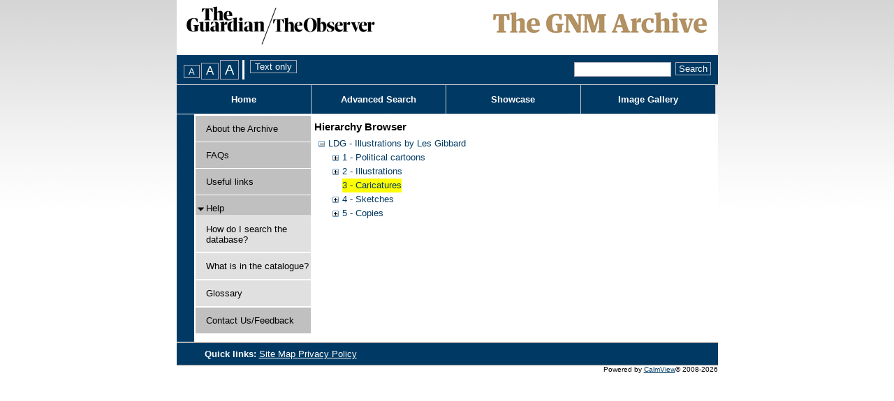

--- FILE ---
content_type: text/html; charset=utf-8
request_url: https://guardian.calmview.eu/CalmView/TreeBrowse.aspx?src=CalmView.Catalog&field=RefNo&key=LDG%2F3
body_size: 9999
content:
<?xml version="1.0" encoding="utf-8" ?> 
<!DOCTYPE html PUBLIC "-//W3C//DTD XHTML 1.0 Transitional//EN" "http://www.w3.org/TR/xhtml1/DTD/xhtml1-transitional.dtd">

<html xmlns="http://www.w3.org/1999/xhtml" lang="en" xml:lang="en">
<head><link rel="stylesheet" type="text/css" href="/CalmView/WebResource.axd?d=HwOGIYP7_izkbnShuDhsIKm4x_gaD2yzxrV2LftD6N7Po9Iu7YsSasEo8pZcUoH5H_TLMHOnb8ygH1CNRVeYD7VVkqn9YW73zdK5cYkqoTpwNqeiFh0dq2Ez3hN0YsgSRP_Nubj-Ma0g1OJtY26y8A2&amp;t=637073499500000000" />
<style type="text/css">a.skipnavigation{ position:absolute;left:-10000px;font-size:smaller}a.skipnavigation:focus,a.skipnavigation:active{ position:static;left:0}ul#pageControls{ padding:0px 0px 0px 10px;margin:0px;display:inline}ul#pageControls li{ list-style:none}.FontSizeSwitcherContainer,.StyleSwitcherContainer{ float:left}.StyleSwitcherContainer{ padding-left:4px}div.FontSizeSwitcherContainer ul{ margin:0px;padding:0px;list-style:none;display:inline}div.FontSizeSwitcherContainer li{ display:inline;margin-right:2px}.FontSizeSwitcherContainer .fontMedium{ font-size:1.0em}.FontSizeSwitcherContainer .fontLarger{ font-size:1.3em}.FontSizeSwitcherContainer .fontLargest{ font-size:1.6em}</style><meta http-equiv="Content-Type" content="text/html; charset=utf-8" /><title>
	CalmView : Collection Browser
</title><link rel="Stylesheet" type="text/css" href="App_Themes/Default/Style.css" media="print" /><meta name="description" content="">
<link type="text/css" href="/CalmView/App_Themes/Customer/AdvancedSearch.css" rel="stylesheet" media="All" />
<link type="text/css" href="/CalmView/App_Themes/Customer/AdvancedSearchMenu.css" rel="stylesheet" media="All" />
<link type="text/css" href="/CalmView/App_Themes/Customer/Basic.css" rel="stylesheet" media="All" />
<link type="text/css" href="/CalmView/App_Themes/Customer/Bookmarks.css" rel="stylesheet" media="All" />
<link type="text/css" href="/CalmView/App_Themes/Customer/Breadcrumb.css" rel="stylesheet" media="All" />
<link type="text/css" href="/CalmView/App_Themes/Customer/Default.css" rel="stylesheet" media="All" />
<link type="text/css" href="/CalmView/App_Themes/Customer/Footer.css" rel="stylesheet" media="All" />
<link type="text/css" href="/CalmView/App_Themes/Customer/Header.css" rel="stylesheet" media="All" />
<link type="text/css" href="/CalmView/App_Themes/Customer/ImageGallery.css" rel="stylesheet" media="All" />
<link type="text/css" href="/CalmView/App_Themes/Customer/jam.css" rel="stylesheet" media="All" />
<link type="text/css" href="/CalmView/App_Themes/Customer/MenuBar.css" rel="stylesheet" media="All" />
<link type="text/css" href="/CalmView/App_Themes/Customer/NavigationMenu.css" rel="stylesheet" media="All" />
<link type="text/css" href="/CalmView/App_Themes/Customer/Outline.css" rel="stylesheet" media="All" />
<link type="text/css" href="/CalmView/App_Themes/Customer/Overview.css" rel="stylesheet" media="All" />
<link type="text/css" href="/CalmView/App_Themes/Customer/PagerBar.css" rel="stylesheet" media="All" />
<link type="text/css" href="/CalmView/App_Themes/Customer/RecordView.css" rel="stylesheet" media="All" />
<link type="text/css" href="/CalmView/App_Themes/Customer/Style.css" rel="stylesheet" media="All" />
<link type="text/css" href="/CalmView/App_Themes/Customer/ToolBar.css" rel="stylesheet" media="All" />
<link type="text/css" href="/CalmView/App_Themes/Customer/WhatsNew.css" rel="stylesheet" media="All" />
<link type="text/css" href="/CalmView/App_Themes/Customer/Images/Images.css" rel="stylesheet" media="All" />
<!--[if lte LE 6]>
<link type="text/css" href="/CalmView/App_Themes/Customer/IE6.css" rel="stylesheet" media="All" />
<![endif]-->

<link type="text/css" href="/CalmView/App_Themes/Customer/fontsizes/Medium.css" rel="stylesheet" media="All" />
<link type="text/css" href="/CalmView/App_Themes/Customer/print/Print.css" rel="stylesheet" media="print" /><style type="text/css">
	.tvwMenu_0 { text-decoration:none; }
	.main_ctl01_0 { text-decoration:none; }
	.main_ctl01_1 { border-style:none; }
	.main_ctl01_2 {  }

</style></head>
<body>
    <form method="post" action="./TreeBrowse.aspx?src=CalmView.Catalog&amp;field=RefNo&amp;key=LDG%2f3" onkeypress="javascript:return WebForm_FireDefaultButton(event, 'search_DSCoverySearch1_search_DSCoverySearch1_ctl02_discoveryadvanccedsearch')" id="form1">
<div class="aspNetHidden">
<input type="hidden" name="__EVENTTARGET" id="__EVENTTARGET" value="" />
<input type="hidden" name="__EVENTARGUMENT" id="__EVENTARGUMENT" value="" />
<input type="hidden" name="main_ctl01_ExpandState" id="main_ctl01_ExpandState" value="eccncc" />
<input type="hidden" name="main_ctl01_SelectedNode" id="main_ctl01_SelectedNode" value="main_ctl01t3" />
<input type="hidden" name="main_ctl01_PopulateLog" id="main_ctl01_PopulateLog" value="" />
<input type="hidden" name="__VIEWSTATE" id="__VIEWSTATE" value="/[base64]////[base64]/[base64]/[base64]/1SptEUX3SDW9NasdCNK43EOGXEvjI09o/7tYRA==" />
</div>

<script type="text/javascript">
//<![CDATA[
var theForm = document.forms['form1'];
if (!theForm) {
    theForm = document.form1;
}
function __doPostBack(eventTarget, eventArgument) {
    if (!theForm.onsubmit || (theForm.onsubmit() != false)) {
        theForm.__EVENTTARGET.value = eventTarget;
        theForm.__EVENTARGUMENT.value = eventArgument;
        theForm.submit();
    }
}
//]]>
</script>


<script src="/CalmView/WebResource.axd?d=3_3WlsSutEAGBNZo5P6xGxo9LK6qOcnJCM-59euyJMsnvNk0K6JNzkxqC8MMiM7lBgbdsKMCSwV4HqgmSdhhWFdHSj1qYzEaHOpqyGCW7Hg1&amp;t=638286101964787378" type="text/javascript"></script>


<script src="/CalmView/WebResource.axd?d=r-2-pw6hg5CW6bpOfIcGJpJu09OlyIWYQ6OUVPi5uVRLxyfpQyWlaYbW4vkJOEL8V9UjTf2dPOrliCMUuisLpxHqz1z04KrPeZJLg1IzEc9ky6VOjwLGr1twGGFIidt2mKWI52iKJyhBwJ8yX-rzuQ2&amp;t=636754598420000000" type="text/javascript"></script>
<script src="/CalmView/WebResource.axd?d=CpTVQ6x2tAkeIu_6A8VjqI7eP4VCl3VHFSCyc5hNzBpytDR215Wawpf7IuCLLDS9J6MC1cdU7OAYJz5kHx1VSIEKy7-T38jiaWLZ3f9-j6SSAF4lBnuHFTQe5lWE-14cBF8z1MRI1EN8KZmIxrD5L46N0hoH4r2n5eXauJoVYwJ4vHg0OsoZMYLnxtoIMXfq0&amp;t=637073499500000000" type="text/javascript"></script>
<script src="/CalmView/WebResource.axd?d=PB9G-rZJTS-N4aJmz_6NrqrbUBNktgoI0DVpCPDnniS9on9s0flTgd1ACDUbKKOU-8n7t4lBXYZ7R3rjGpudoCLcouXeUvCiVx08xdCC-1A1&amp;t=638286101964787378" type="text/javascript"></script>
<script type="text/javascript">
//<![CDATA[

    function TreeView_PopulateNodeDoCallBack(context,param) {
        WebForm_DoCallback(context.data.treeViewID,param,TreeView_ProcessNodeData,context,TreeView_ProcessNodeData,false);
    }
var main_ctl01_Data = null;//]]>
</script>

<div class="aspNetHidden">

	<input type="hidden" name="__VIEWSTATEGENERATOR" id="__VIEWSTATEGENERATOR" value="A249CC62" />
	<input type="hidden" name="__PREVIOUSPAGE" id="__PREVIOUSPAGE" value="98ghTXV04YejuCQyBuR68i_j9A1mXSOf-_37Mefp9rtit-LRMCy8vHOkFQWj5h5sbyie5rFV_meC15xnM87pRxh6IsKKoanQZQSKXG5ybMH93XZom31QOgGqYSG95ous0" />
	<input type="hidden" name="__EVENTVALIDATION" id="__EVENTVALIDATION" value="/wEdAAsWT3yrD/5ytt4LEPEVNskYgMD7qAFSwlYVndJI5cZZPs4L0/c0nNyVq9ENGL95GGmnRb/[base64]" />
</div>    
    <span id="CalmViewUserManager1"></span>    
    <div id="skiplinks">
        <a href="#content" class="skipnavigation">Skip to main content.</a>        
    </div>
    <div class="header" id="top">&nbsp;</div>
        <div id="userinfo" class="userinfo">
                        
        </div>
        <div id="headerMenu" > 
            <div id="PageOptions">            
                <div id="PageOptionsControl">
	<ul id="pageControls"><li class="FontSizeSwitcherContainer"><div id="FontSizeSwitcher" class="FontSizeSwitcherContainer">
		<ul><li><label for="btnMediumFont" style="visibility:hidden;display:none;">Medium FontSize</label><input type="submit" name="ctl00$btnMediumFont" value="A" id="btnMediumFont" title="Change font size to medium" class="fontMedium" /></li><li><label for="btnLargerFont" style="visibility:hidden;display:none;">Larger FontSize</label><input type="submit" name="ctl00$btnLargerFont" value="A" id="btnLargerFont" title="Change font size to large" class="fontLarger" /></li><li><label for="btnLargestFont" style="visibility:hidden;display:none;">Largest FontSize</label><input type="submit" name="ctl00$btnLargestFont" value="A" id="btnLargestFont" title="Change font size to largest" class="fontLargest" /></li></ul>
	</div></li><li class="StyleSwitcherContainer"><div id="StyleSwitcher" class="StyleSwitcherContainer">
		<input type="submit" name="ctl00$ctl46" value="Text only" title="Remove all styling" class="utility" />
	</div></li></ul>
</div>
            </div>       
            <div id="search">            
                <span id="search_DSCoverySearch1" class="discoverysearch"><span class="SearchThrobber" style="visibility:hidden;"><img src="/CalmView/WebResource.axd?d=0R3RXT12pfe8OqT-rxn7owrl0DgnaJ9gJxLuMzy6PgTmyhDQD6aNnqiodRFhnWOf1aJrPviZHljAYXXg3droSFTwvBiLg84FutxNnAKvMBRgQUFRl-1wW7seAQ4K_ELjrdhMPrhQjtY9nyIIE5OayPLV_QG1le69YRMBj-Yf6D41&amp;t=637073499500000000" alt="" width="16" height="16" /></span><span id="search_DSCoverySearch1_search_DSCoverySearch1_ctl01"><input name="ctl00$search_DSCoverySearch1$search_DSCoverySearch1_ctl01$SearchText" type="text" size="15" id="search_DSCoverySearch1_search_DSCoverySearch1_ctl01_SearchText" class="SearchTextBox" title="Quick search." /></span><span id="search_DSCoverySearch1_search_DSCoverySearch1_ctl02"><input type="submit" name="ctl00$search_DSCoverySearch1$search_DSCoverySearch1_ctl02$discoveryadvanccedsearch" value="Search" onclick="javascript:WebForm_DoPostBackWithOptions(new WebForm_PostBackOptions(&quot;ctl00$search_DSCoverySearch1$search_DSCoverySearch1_ctl02$discoveryadvanccedsearch&quot;, &quot;&quot;, false, &quot;&quot;, &quot;Overview.aspx&quot;, false, false))" id="search_DSCoverySearch1_search_DSCoverySearch1_ctl02_discoveryadvanccedsearch" title="Quick search" class="SearchButton" /></span></span>                                             
            </div>
                     
        </div>  

     

        <div>
	        
        

        <div id="headerlinks"><ul class="headerlinkslist"><li class="NavButton" id="HomeBtn"><a href="default.aspx"title="Home">Home</a></li><li class="NavButton" id="SearchBtn"><a href="advanced.aspx?src=CalmView.Catalog"title="Advanced Search Menu">Advanced Search</a></li><li class="NavButton" id="ShowcaseBtn"><a href="showcase.aspx"title="Showcase">Showcase</a></li><li class="NavButton" id="ImageGalleryBtn"><a href="imagegallery.aspx"title="Image Gallery">Image Gallery</a></li></ul></div> 
        
</div>
        <div class="site">
            <div id="navigationmenu">
	        
                <div id="OutlineColumn3" class="navigationmenu">
                    
	<div class="AspNet-TreeView" id="tvwMenu">
			<ul id="tvwMenu_UL">
				<li class="AspNet-TreeView-Root AspNet-TreeView-Leaf"><div class="menulink">
					<span class="spacemenu">&nbsp;</span>
					<a class="menuitem" href="/CalmView/Aboutcatalogue.aspx" title="Information about this catalogue">
						About the Archive</a></div>
				</li>
				<li class="AspNet-TreeView-Root AspNet-TreeView-Leaf"><div class="menulink">
					<span class="spacemenu">&nbsp;</span>
					<a class="menuitem" href="/CalmView/FAQs.aspx" title="FAQs">
						FAQs</a></div>
				</li>
				<li class="AspNet-TreeView-Root AspNet-TreeView-Leaf"><div class="menulink">
					<span class="spacemenu">&nbsp;</span>
					<a class="menuitem" href="/CalmView/Links.aspx" title="Useful links">
						Useful links</a></div>
				</li>
				<li class="AspNet-TreeView-Root"><div class="menulink">
					<div class="collapsemenu AspNet-TreeView-Collapse" onclick="ExpandCollapse__AspNetTreeView(this)">&nbsp;</div>
					<a class="menuitem" href="/CalmView/Help.aspx" title="Help">
						Help</a>
					<ul>
						<li class="AspNet-TreeView-Leaf"><div class="submenulink">
							<a class="menuitem" href="/CalmView/How.aspx" title="How do I search the database?">
								How do I search the database?</a></div>
						</li>
						<li class="AspNet-TreeView-Leaf"><div class="submenulink">
							<a class="menuitem" href="/CalmView/What.aspx" title="What is in the catalogue?">
								What is in the catalogue?</a></div>
						</li>
						<li class="AspNet-TreeView-Leaf"><div class="submenulink">
							<a class="menuitem" href="/CalmView/glossary.aspx" title="Glossary">
								Glossary</a></div>
						</li>
					</ul></div>
				</li>
				<li class="AspNet-TreeView-Root AspNet-TreeView-Leaf"><div class="menulink">
					<span class="spacemenu">&nbsp;</span>
					<a class="menuitem" href="/CalmView/feedback.aspx" title="Contact Us/Feedback">
						Contact Us/Feedback</a></div>
				</li>
			</ul>

	</div>
                    
                </div>        
            
</div>
            <div id="content" class="content">                
                
    <div class="main">
        <div id="main_BreadCrumb" class="breadcrumb">
	<h1>Hierarchy Browser</h1>
</div>
        
        <div id="main_Tree1" class="BrowseTree">
	<noscript><span>Some features of this page require JavaScript. Your browser does not support JavaScript, or you have disabled JavaScript. You will not be able to expand or collapse sections of the tree. </span></noscript><a href="#main_ctl01_SkipLink"><img alt="Skip Navigation Links." src="/CalmView/WebResource.axd?d=fyCcV3NXmDDmSIAZeGMVdRf8vCiWPwrPyoIFRyxILglfEUdvvENFFVvIKlOkLntv7-yS8XwozHNH31mdxVC4-CHuwV455ESaJkKnKNus2Lo1&amp;t=638286101964787378" width="0" height="0" style="border-width:0px;" /></a><div id="main_ctl01">
		<table cellpadding="0" cellspacing="0" style="border-width:0;">
			<tr>
				<td><a id="main_ctl01n0" href="javascript:TreeView_ToggleNode(main_ctl01_Data,0,document.getElementById(&#39;main_ctl01n0&#39;),&#39; &#39;,document.getElementById(&#39;main_ctl01n0Nodes&#39;))"><img src="/CalmView/WebResource.axd?d=BiDC1YSMGbgWohV3IrEBSjOHyH7Gfdf5uUyKdmi5JLLDvq6eV41ZJlTAlHF4x1UGyySUiPu4Tf_5FM_xvK35Wlu2nYscmxLP-dpGPadYCwIlK7F8qkjDa78xUJADyLqP0&amp;t=638286101964787378" alt="Collapse LDG - Illustrations by Les Gibbard" style="border-width:0;" /></a></td><td style="white-space:nowrap;"><a class="main_ctl01_0" href="Record.aspx?src=CalmView.Catalog&amp;id=LDG" id="main_ctl01t0">LDG - Illustrations by Les Gibbard</a></td>
			</tr>
		</table><div id="main_ctl01n0Nodes" style="display:block;">
			<table cellpadding="0" cellspacing="0" style="border-width:0;">
				<tr>
					<td><div style="width:20px;height:1px"></div></td><td><a id="main_ctl01n1" href="javascript:TreeView_PopulateNode(main_ctl01_Data,1,document.getElementById(&#39;main_ctl01n1&#39;),document.getElementById(&#39;main_ctl01t1&#39;),null,&#39; &#39;,&#39;1 - Political cartoons&#39;,&#39;i:LDG\\i:LDG/1&#39;,&#39;f&#39;,&#39;&#39;,&#39;tf&#39;)"><img src="/CalmView/WebResource.axd?d=HBkC-G-2L3XkcnTj_O6Bnc5i_PMacn98N64ZY5mhdL6pH5Hvt37sklUFN5b3H_unKpSJE8DgvfimzAcIA2VtbUTFPctdntSCJOhGYU5W4rjqcwxgVkQaEbfRqWvxXJ2q0&amp;t=638286101964787378" alt="Expand 1 - Political cartoons" style="border-width:0;" /></a></td><td style="white-space:nowrap;"><a class="main_ctl01_0" href="Record.aspx?src=CalmView.Catalog&amp;id=LDG%2f1" id="main_ctl01t1">1 - Political cartoons</a></td>
				</tr>
			</table><table cellpadding="0" cellspacing="0" style="border-width:0;">
				<tr>
					<td><div style="width:20px;height:1px"></div></td><td><a id="main_ctl01n2" href="javascript:TreeView_PopulateNode(main_ctl01_Data,2,document.getElementById(&#39;main_ctl01n2&#39;),document.getElementById(&#39;main_ctl01t2&#39;),null,&#39; &#39;,&#39;2 - Illustrations&#39;,&#39;i:LDG\\i:LDG/2&#39;,&#39;f&#39;,&#39;&#39;,&#39;tf&#39;)"><img src="/CalmView/WebResource.axd?d=HBkC-G-2L3XkcnTj_O6Bnc5i_PMacn98N64ZY5mhdL6pH5Hvt37sklUFN5b3H_unKpSJE8DgvfimzAcIA2VtbUTFPctdntSCJOhGYU5W4rjqcwxgVkQaEbfRqWvxXJ2q0&amp;t=638286101964787378" alt="Expand 2 - Illustrations" style="border-width:0;" /></a></td><td style="white-space:nowrap;"><a class="main_ctl01_0" href="Record.aspx?src=CalmView.Catalog&amp;id=LDG%2f2" id="main_ctl01t2">2 - Illustrations</a></td>
				</tr>
			</table><table cellpadding="0" cellspacing="0" style="border-width:0;">
				<tr>
					<td><div style="width:20px;height:1px"></div></td><td><img src="/CalmView/WebResource.axd?d=r3GBGO2J3Ygm8oDzQuOjJDeRUugJuSx7gqEs_G2w5w4SIQVBa2o5YfdtXzHUry8bMdEYwSMfOcshL9a0n59Eia6DxcRV4P94KvtE1H6mwu-N4Escb3EOadB2qD4SUaAq0&amp;t=638286101964787378" alt="" /></td><td class="selected main_ctl01_2" style="white-space:nowrap;"><a class="main_ctl01_0 selected main_ctl01_1" href="Record.aspx?src=CalmView.Catalog&amp;id=LDG%2f3" id="main_ctl01t3" style="border-style:none;font-size:1em;">3 - Caricatures</a></td>
				</tr>
			</table><table cellpadding="0" cellspacing="0" style="border-width:0;">
				<tr>
					<td><div style="width:20px;height:1px"></div></td><td><a id="main_ctl01n4" href="javascript:TreeView_PopulateNode(main_ctl01_Data,4,document.getElementById(&#39;main_ctl01n4&#39;),document.getElementById(&#39;main_ctl01t4&#39;),null,&#39; &#39;,&#39;4 - Sketches&#39;,&#39;i:LDG\\i:LDG/4&#39;,&#39;f&#39;,&#39;&#39;,&#39;tf&#39;)"><img src="/CalmView/WebResource.axd?d=HBkC-G-2L3XkcnTj_O6Bnc5i_PMacn98N64ZY5mhdL6pH5Hvt37sklUFN5b3H_unKpSJE8DgvfimzAcIA2VtbUTFPctdntSCJOhGYU5W4rjqcwxgVkQaEbfRqWvxXJ2q0&amp;t=638286101964787378" alt="Expand 4 - Sketches" style="border-width:0;" /></a></td><td style="white-space:nowrap;"><a class="main_ctl01_0" href="Record.aspx?src=CalmView.Catalog&amp;id=LDG%2f4" id="main_ctl01t4">4 - Sketches</a></td>
				</tr>
			</table><table cellpadding="0" cellspacing="0" style="border-width:0;">
				<tr>
					<td><div style="width:20px;height:1px"></div></td><td><a id="main_ctl01n5" href="javascript:TreeView_PopulateNode(main_ctl01_Data,5,document.getElementById(&#39;main_ctl01n5&#39;),document.getElementById(&#39;main_ctl01t5&#39;),null,&#39; &#39;,&#39;5 - Copies&#39;,&#39;i:LDG\\i:LDG/5&#39;,&#39;f&#39;,&#39;&#39;,&#39;tt&#39;)"><img src="/CalmView/WebResource.axd?d=HBkC-G-2L3XkcnTj_O6Bnc5i_PMacn98N64ZY5mhdL6pH5Hvt37sklUFN5b3H_unKpSJE8DgvfimzAcIA2VtbUTFPctdntSCJOhGYU5W4rjqcwxgVkQaEbfRqWvxXJ2q0&amp;t=638286101964787378" alt="Expand 5 - Copies" style="border-width:0;" /></a></td><td style="white-space:nowrap;"><a class="main_ctl01_0" href="Record.aspx?src=CalmView.Catalog&amp;id=LDG%2f5" id="main_ctl01t5">5 - Copies</a></td>
				</tr>
			</table>
		</div>
	</div><a id="main_ctl01_SkipLink"></a>
</div>
        
    </div>

            </div>    
        </div>
        <div class="bottom">
            <div id="footer">
                <ul id="footerlinks">
                    <li id="title">                                        
                        Quick links: 
                    </li>                    
                    <li>
                        <a title="Footer Site Map" id="ctl00_A4" href="SiteMap.aspx">
                            Site Map
                        </a>
                    </li>                
                    <li>
                        <a title="Privacy Policy" id="A1" href="Privacy.aspx">
                            Privacy Policy
                        </a>
                    </li>        
                    
                </ul>
                        
            </div>   
          
          <!--<span></span>-->
          <div id="PoweredBy" class="dsfooter">
	Powered by <a href="http://www.axiell.co.uk/" class="footerlink">CalmView</a><span>&#169; 2008-2026</span>
</div>                        
        </div>                     
    
<script type="text/javascript">
//<![CDATA[
var main_ctl01_ImageArray =  new Array('', '', '', '/CalmView/WebResource.axd?d=r3GBGO2J3Ygm8oDzQuOjJDeRUugJuSx7gqEs_G2w5w4SIQVBa2o5YfdtXzHUry8bMdEYwSMfOcshL9a0n59Eia6DxcRV4P94KvtE1H6mwu-N4Escb3EOadB2qD4SUaAq0&t=638286101964787378', '/CalmView/WebResource.axd?d=HBkC-G-2L3XkcnTj_O6Bnc5i_PMacn98N64ZY5mhdL6pH5Hvt37sklUFN5b3H_unKpSJE8DgvfimzAcIA2VtbUTFPctdntSCJOhGYU5W4rjqcwxgVkQaEbfRqWvxXJ2q0&t=638286101964787378', '/CalmView/WebResource.axd?d=BiDC1YSMGbgWohV3IrEBSjOHyH7Gfdf5uUyKdmi5JLLDvq6eV41ZJlTAlHF4x1UGyySUiPu4Tf_5FM_xvK35Wlu2nYscmxLP-dpGPadYCwIlK7F8qkjDa78xUJADyLqP0&t=638286101964787378');
//]]>
</script>


<script type="text/javascript">
//<![CDATA[

var callBackFrameUrl='/CalmView/WebResource.axd?d=SutTeNfvP2veqg8EfyXFnjKTrOkICI8qV49ZqT8DmqK3SjVQoQDzaoPdHNpU6FIoegiKwDx2vRsp3uwlX0D2ySuR2IuO0ktXRrAASaj_n6w1&t=638286101964787378';
WebForm_InitCallback();var main_ctl01_Data = new Object();
main_ctl01_Data.images = main_ctl01_ImageArray;
main_ctl01_Data.collapseToolTip = "Collapse {0}";
main_ctl01_Data.expandToolTip = "Expand {0}";
main_ctl01_Data.expandState = theForm.elements['main_ctl01_ExpandState'];
main_ctl01_Data.selectedNodeID = theForm.elements['main_ctl01_SelectedNode'];
main_ctl01_Data.selectedClass = 'main_ctl01_2 selected ';
main_ctl01_Data.selectedHyperLinkClass = 'main_ctl01_1 selected ';
(function() {
  for (var i=0;i<6;i++) {
  var preLoad = new Image();
  if (main_ctl01_ImageArray[i].length > 0)
    preLoad.src = main_ctl01_ImageArray[i];
  }
})();
main_ctl01_Data.lastIndex = 6;
main_ctl01_Data.populateLog = theForm.elements['main_ctl01_PopulateLog'];
main_ctl01_Data.treeViewID = 'ctl00$main$ctl01';
main_ctl01_Data.name = 'main_ctl01_Data';
//]]>
</script>
</form> 

    <script type="text/javascript" src="custom.js"></script>
</body>
</html>
